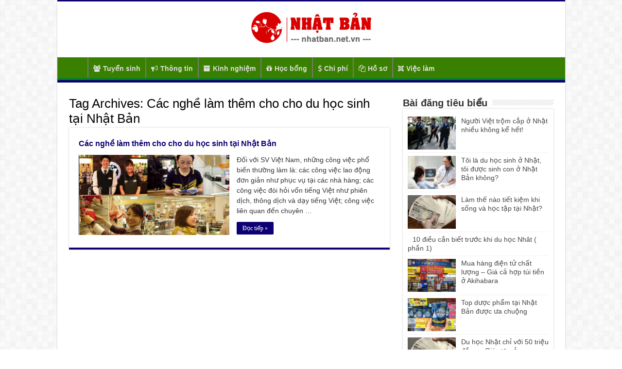

--- FILE ---
content_type: text/html; charset=utf-8
request_url: https://duhoc.nhatban.net.vn/tag/cac-nghe-lam-them-cho-cho-du-hoc-sinh-tai-nhat-ban
body_size: 14768
content:
<!DOCTYPE html>
<html lang="vi" prefix="og: http://ogp.me/ns#" amp="" data-amp-auto-lightbox-disable transformed="self;v=1" i-amphtml-layout="" i-amphtml-no-boilerplate="">
<head><meta charset="UTF-8"><meta name="viewport" content="width=device-width"><link rel="preconnect" href="https://cdn.ampproject.org"><style amp-runtime="" i-amphtml-version="012512221826001">html{overflow-x:hidden!important}html.i-amphtml-fie{height:100%!important;width:100%!important}html:not([amp4ads]),html:not([amp4ads]) body{height:auto!important}html:not([amp4ads]) body{margin:0!important}body{-webkit-text-size-adjust:100%;-moz-text-size-adjust:100%;-ms-text-size-adjust:100%;text-size-adjust:100%}html.i-amphtml-singledoc.i-amphtml-embedded{-ms-touch-action:pan-y pinch-zoom;touch-action:pan-y pinch-zoom}html.i-amphtml-fie>body,html.i-amphtml-singledoc>body{overflow:visible!important}html.i-amphtml-fie:not(.i-amphtml-inabox)>body,html.i-amphtml-singledoc:not(.i-amphtml-inabox)>body{position:relative!important}html.i-amphtml-ios-embed-legacy>body{overflow-x:hidden!important;overflow-y:auto!important;position:absolute!important}html.i-amphtml-ios-embed{overflow-y:auto!important;position:static}#i-amphtml-wrapper{overflow-x:hidden!important;overflow-y:auto!important;position:absolute!important;top:0!important;left:0!important;right:0!important;bottom:0!important;margin:0!important;display:block!important}html.i-amphtml-ios-embed.i-amphtml-ios-overscroll,html.i-amphtml-ios-embed.i-amphtml-ios-overscroll>#i-amphtml-wrapper{-webkit-overflow-scrolling:touch!important}#i-amphtml-wrapper>body{position:relative!important;border-top:1px solid transparent!important}#i-amphtml-wrapper+body{visibility:visible}#i-amphtml-wrapper+body .i-amphtml-lightbox-element,#i-amphtml-wrapper+body[i-amphtml-lightbox]{visibility:hidden}#i-amphtml-wrapper+body[i-amphtml-lightbox] .i-amphtml-lightbox-element{visibility:visible}#i-amphtml-wrapper.i-amphtml-scroll-disabled,.i-amphtml-scroll-disabled{overflow-x:hidden!important;overflow-y:hidden!important}amp-instagram{padding:54px 0px 0px!important;background-color:#fff}amp-iframe iframe{box-sizing:border-box!important}[amp-access][amp-access-hide]{display:none}[subscriptions-dialog],body:not(.i-amphtml-subs-ready) [subscriptions-action],body:not(.i-amphtml-subs-ready) [subscriptions-section]{display:none!important}amp-experiment,amp-live-list>[update]{display:none}amp-list[resizable-children]>.i-amphtml-loading-container.amp-hidden{display:none!important}amp-list [fetch-error],amp-list[load-more] [load-more-button],amp-list[load-more] [load-more-end],amp-list[load-more] [load-more-failed],amp-list[load-more] [load-more-loading]{display:none}amp-list[diffable] div[role=list]{display:block}amp-story-page,amp-story[standalone]{min-height:1px!important;display:block!important;height:100%!important;margin:0!important;padding:0!important;overflow:hidden!important;width:100%!important}amp-story[standalone]{background-color:#000!important;position:relative!important}amp-story-page{background-color:#757575}amp-story .amp-active>div,amp-story .i-amphtml-loader-background{display:none!important}amp-story-page:not(:first-of-type):not([distance]):not([active]){transform:translateY(1000vh)!important}amp-autocomplete{position:relative!important;display:inline-block!important}amp-autocomplete>input,amp-autocomplete>textarea{padding:0.5rem;border:1px solid rgba(0,0,0,.33)}.i-amphtml-autocomplete-results,amp-autocomplete>input,amp-autocomplete>textarea{font-size:1rem;line-height:1.5rem}[amp-fx^=fly-in]{visibility:hidden}amp-script[nodom],amp-script[sandboxed]{position:fixed!important;top:0!important;width:1px!important;height:1px!important;overflow:hidden!important;visibility:hidden}
/*# sourceURL=/css/ampdoc.css*/[hidden]{display:none!important}.i-amphtml-element{display:inline-block}.i-amphtml-blurry-placeholder{transition:opacity 0.3s cubic-bezier(0.0,0.0,0.2,1)!important;pointer-events:none}[layout=nodisplay]:not(.i-amphtml-element){display:none!important}.i-amphtml-layout-fixed,[layout=fixed][width][height]:not(.i-amphtml-layout-fixed){display:inline-block;position:relative}.i-amphtml-layout-responsive,[layout=responsive][width][height]:not(.i-amphtml-layout-responsive),[width][height][heights]:not([layout]):not(.i-amphtml-layout-responsive),[width][height][sizes]:not(img):not([layout]):not(.i-amphtml-layout-responsive){display:block;position:relative}.i-amphtml-layout-intrinsic,[layout=intrinsic][width][height]:not(.i-amphtml-layout-intrinsic){display:inline-block;position:relative;max-width:100%}.i-amphtml-layout-intrinsic .i-amphtml-sizer{max-width:100%}.i-amphtml-intrinsic-sizer{max-width:100%;display:block!important}.i-amphtml-layout-container,.i-amphtml-layout-fixed-height,[layout=container],[layout=fixed-height][height]:not(.i-amphtml-layout-fixed-height){display:block;position:relative}.i-amphtml-layout-fill,.i-amphtml-layout-fill.i-amphtml-notbuilt,[layout=fill]:not(.i-amphtml-layout-fill),body noscript>*{display:block;overflow:hidden!important;position:absolute;top:0;left:0;bottom:0;right:0}body noscript>*{position:absolute!important;width:100%;height:100%;z-index:2}body noscript{display:inline!important}.i-amphtml-layout-flex-item,[layout=flex-item]:not(.i-amphtml-layout-flex-item){display:block;position:relative;-ms-flex:1 1 auto;flex:1 1 auto}.i-amphtml-layout-fluid{position:relative}.i-amphtml-layout-size-defined{overflow:hidden!important}.i-amphtml-layout-awaiting-size{position:absolute!important;top:auto!important;bottom:auto!important}i-amphtml-sizer{display:block!important}@supports (aspect-ratio:1/1){i-amphtml-sizer.i-amphtml-disable-ar{display:none!important}}.i-amphtml-blurry-placeholder,.i-amphtml-fill-content{display:block;height:0;max-height:100%;max-width:100%;min-height:100%;min-width:100%;width:0;margin:auto}.i-amphtml-layout-size-defined .i-amphtml-fill-content{position:absolute;top:0;left:0;bottom:0;right:0}.i-amphtml-replaced-content,.i-amphtml-screen-reader{padding:0!important;border:none!important}.i-amphtml-screen-reader{position:fixed!important;top:0px!important;left:0px!important;width:4px!important;height:4px!important;opacity:0!important;overflow:hidden!important;margin:0!important;display:block!important;visibility:visible!important}.i-amphtml-screen-reader~.i-amphtml-screen-reader{left:8px!important}.i-amphtml-screen-reader~.i-amphtml-screen-reader~.i-amphtml-screen-reader{left:12px!important}.i-amphtml-screen-reader~.i-amphtml-screen-reader~.i-amphtml-screen-reader~.i-amphtml-screen-reader{left:16px!important}.i-amphtml-unresolved{position:relative;overflow:hidden!important}.i-amphtml-select-disabled{-webkit-user-select:none!important;-ms-user-select:none!important;user-select:none!important}.i-amphtml-notbuilt,[layout]:not(.i-amphtml-element),[width][height][heights]:not([layout]):not(.i-amphtml-element),[width][height][sizes]:not(img):not([layout]):not(.i-amphtml-element){position:relative;overflow:hidden!important;color:transparent!important}.i-amphtml-notbuilt:not(.i-amphtml-layout-container)>*,[layout]:not([layout=container]):not(.i-amphtml-element)>*,[width][height][heights]:not([layout]):not(.i-amphtml-element)>*,[width][height][sizes]:not([layout]):not(.i-amphtml-element)>*{display:none}amp-img:not(.i-amphtml-element)[i-amphtml-ssr]>img.i-amphtml-fill-content{display:block}.i-amphtml-notbuilt:not(.i-amphtml-layout-container),[layout]:not([layout=container]):not(.i-amphtml-element),[width][height][heights]:not([layout]):not(.i-amphtml-element),[width][height][sizes]:not(img):not([layout]):not(.i-amphtml-element){color:transparent!important;line-height:0!important}.i-amphtml-ghost{visibility:hidden!important}.i-amphtml-element>[placeholder],[layout]:not(.i-amphtml-element)>[placeholder],[width][height][heights]:not([layout]):not(.i-amphtml-element)>[placeholder],[width][height][sizes]:not([layout]):not(.i-amphtml-element)>[placeholder]{display:block;line-height:normal}.i-amphtml-element>[placeholder].amp-hidden,.i-amphtml-element>[placeholder].hidden{visibility:hidden}.i-amphtml-element:not(.amp-notsupported)>[fallback],.i-amphtml-layout-container>[placeholder].amp-hidden,.i-amphtml-layout-container>[placeholder].hidden{display:none}.i-amphtml-layout-size-defined>[fallback],.i-amphtml-layout-size-defined>[placeholder]{position:absolute!important;top:0!important;left:0!important;right:0!important;bottom:0!important;z-index:1}amp-img[i-amphtml-ssr]:not(.i-amphtml-element)>[placeholder]{z-index:auto}.i-amphtml-notbuilt>[placeholder]{display:block!important}.i-amphtml-hidden-by-media-query{display:none!important}.i-amphtml-element-error{background:red!important;color:#fff!important;position:relative!important}.i-amphtml-element-error:before{content:attr(error-message)}i-amp-scroll-container,i-amphtml-scroll-container{position:absolute;top:0;left:0;right:0;bottom:0;display:block}i-amp-scroll-container.amp-active,i-amphtml-scroll-container.amp-active{overflow:auto;-webkit-overflow-scrolling:touch}.i-amphtml-loading-container{display:block!important;pointer-events:none;z-index:1}.i-amphtml-notbuilt>.i-amphtml-loading-container{display:block!important}.i-amphtml-loading-container.amp-hidden{visibility:hidden}.i-amphtml-element>[overflow]{cursor:pointer;position:relative;z-index:2;visibility:hidden;display:initial;line-height:normal}.i-amphtml-layout-size-defined>[overflow]{position:absolute}.i-amphtml-element>[overflow].amp-visible{visibility:visible}template{display:none!important}.amp-border-box,.amp-border-box *,.amp-border-box :after,.amp-border-box :before{box-sizing:border-box}amp-pixel{display:none!important}amp-analytics,amp-auto-ads,amp-story-auto-ads{position:fixed!important;top:0!important;width:1px!important;height:1px!important;overflow:hidden!important;visibility:hidden}amp-story{visibility:hidden!important}html.i-amphtml-fie>amp-analytics{position:initial!important}[visible-when-invalid]:not(.visible),form [submit-error],form [submit-success],form [submitting]{display:none}amp-accordion{display:block!important}@media (min-width:1px){:where(amp-accordion>section)>:first-child{margin:0;background-color:#efefef;padding-right:20px;border:1px solid #dfdfdf}:where(amp-accordion>section)>:last-child{margin:0}}amp-accordion>section{float:none!important}amp-accordion>section>*{float:none!important;display:block!important;overflow:hidden!important;position:relative!important}amp-accordion,amp-accordion>section{margin:0}amp-accordion:not(.i-amphtml-built)>section>:last-child{display:none!important}amp-accordion:not(.i-amphtml-built)>section[expanded]>:last-child{display:block!important}
/*# sourceURL=/css/ampshared.css*/</style><meta name="robots" content="index, follow, max-image-preview:large, max-snippet:-1, max-video-preview:-1"><meta name="description" content="Thông tin tư vấn, tuyển sinh du học Nhật Bản vừa học vừa làm"><meta property="og:locale" content="vi_VN"><meta property="og:type" content="article"><meta property="og:title" content="Lưu trữ Các nghề làm thêm cho cho du học sinh tại Nhật Bản"><meta property="og:url" content="https://duhoc.nhatban.net.vn/tag/cac-nghe-lam-them-cho-cho-du-hoc-sinh-tai-nhat-ban"><meta property="og:site_name" content="Du học Nhật Bản vừa học vừa làm"><meta property="og:image" content="https://duhocnhatban.edu.vn/wp-content/uploads/japan-logo.png"><meta property="og:image:width" content="520"><meta property="og:image:height" content="520"><meta property="og:image:type" content="image/jpeg"><meta name="twitter:card" content="summary_large_image"><meta name="generator" content="WordPress 6.9"><meta name="generator" content="Site Kit by Google 1.170.0"><meta name="google-site-verification" content="19_wGtXyxaAUGXAgEv9dNz0sndX5SGVPYqe_YJtoMEM"><meta name="msvalidate.01" content="B218349BA0265564F388457D187B0D9C"><meta name="generator" content="AMP Plugin v2.5.5; mode=standard"><meta name="msapplication-TileImage" content="https://duhoc.nhatban.net.vn/wp-content/uploads/cropped-favicon-duhoctructuyen-copy-270x270.png"><link rel="dns-prefetch" href="//www.googletagmanager.com"><link rel="preload" href="https://duhoc.nhatban.net.vn/wp-content/themes/sahifa-577/fonts/BebasNeue/BebasNeue-webfont.eot#iefix" as="font" crossorigin=""><link rel="preload" href="https://duhoc.nhatban.net.vn/wp-content/themes/sahifa-577/fonts/fontawesome/fontawesome-webfont.eot#iefix&amp;v=4.7.0" as="font" crossorigin=""><link rel="preload" href="https://duhoc.nhatban.net.vn/wp-content/themes/sahifa-577/fonts/tiefont/fontello.eot?14434071#iefix" as="font" crossorigin=""><link rel="preload" href="https://duhoc.nhatban.net.vn/wp-content/themes/sahifa-577/fonts/tiefont/fontello.svg" as="font" crossorigin=""><script async="" src="https://cdn.ampproject.org/v0.mjs" type="module" crossorigin="anonymous"></script><script async nomodule src="https://cdn.ampproject.org/v0.js" crossorigin="anonymous"></script><link rel="shortcut icon" href="https://duhoc.nhatban.net.vn/wp-content/uploads/NHATBAN-FAVICON.png" title="Favicon"><link rel="icon" href="https://duhoc.nhatban.net.vn/wp-content/uploads/cropped-favicon-duhoctructuyen-copy-32x32.png" sizes="32x32"><link rel="icon" href="https://duhoc.nhatban.net.vn/wp-content/uploads/cropped-favicon-duhoctructuyen-copy-192x192.png" sizes="192x192"><style amp-custom="">amp-img:is([sizes=auto i],[sizes^="auto," i]){contain-intrinsic-size:3000px 1500px}amp-img.amp-wp-enforced-sizes{object-fit:contain}amp-img img,amp-img noscript{image-rendering:inherit;object-fit:inherit;object-position:inherit}:where(.wp-block-button__link){border-radius:9999px;box-shadow:none;padding:calc(.667em + 2px) calc(1.333em + 2px);text-decoration:none}:root :where(.wp-block-button .wp-block-button__link.is-style-outline),:root :where(.wp-block-button.is-style-outline>.wp-block-button__link){border:2px solid;padding:.667em 1.333em}:root :where(.wp-block-button .wp-block-button__link.is-style-outline:not(.has-text-color)),:root :where(.wp-block-button.is-style-outline>.wp-block-button__link:not(.has-text-color)){color:currentColor}:root :where(.wp-block-button .wp-block-button__link.is-style-outline:not(.has-background)),:root :where(.wp-block-button.is-style-outline>.wp-block-button__link:not(.has-background)){background-color:initial;background-image:none}:where(.wp-block-columns){margin-bottom:1.75em}:where(.wp-block-columns.has-background){padding:1.25em 2.375em}:where(.wp-block-post-comments input[type=submit]){border:none}:where(.wp-block-cover-image:not(.has-text-color)),:where(.wp-block-cover:not(.has-text-color)){color:#fff}:where(.wp-block-cover-image.is-light:not(.has-text-color)),:where(.wp-block-cover.is-light:not(.has-text-color)){color:#000}:root :where(.wp-block-cover h1:not(.has-text-color)),:root :where(.wp-block-cover h2:not(.has-text-color)),:root :where(.wp-block-cover h3:not(.has-text-color)),:root :where(.wp-block-cover h4:not(.has-text-color)),:root :where(.wp-block-cover h5:not(.has-text-color)),:root :where(.wp-block-cover h6:not(.has-text-color)),:root :where(.wp-block-cover p:not(.has-text-color)){color:inherit}:where(.wp-block-file){margin-bottom:1.5em}:where(.wp-block-file__button){border-radius:2em;display:inline-block;padding:.5em 1em}:where(.wp-block-file__button):where(a):active,:where(.wp-block-file__button):where(a):focus,:where(.wp-block-file__button):where(a):hover,:where(.wp-block-file__button):where(a):visited{box-shadow:none;color:#fff;opacity:.85;text-decoration:none}:where(.wp-block-form-input__input){font-size:1em;margin-bottom:.5em;padding:0 .5em}:where(.wp-block-form-input__input)[type=date],:where(.wp-block-form-input__input)[type=datetime-local],:where(.wp-block-form-input__input)[type=datetime],:where(.wp-block-form-input__input)[type=email],:where(.wp-block-form-input__input)[type=month],:where(.wp-block-form-input__input)[type=number],:where(.wp-block-form-input__input)[type=password],:where(.wp-block-form-input__input)[type=search],:where(.wp-block-form-input__input)[type=tel],:where(.wp-block-form-input__input)[type=text],:where(.wp-block-form-input__input)[type=time],:where(.wp-block-form-input__input)[type=url],:where(.wp-block-form-input__input)[type=week]{border-style:solid;border-width:1px;line-height:2;min-height:2em}:where(.wp-block-group.wp-block-group-is-layout-constrained){position:relative}@keyframes show-content-image{0%{visibility:hidden}99%{visibility:hidden}to{visibility:visible}}@keyframes turn-on-visibility{0%{opacity:0}to{opacity:1}}@keyframes turn-off-visibility{0%{opacity:1;visibility:visible}99%{opacity:0;visibility:visible}to{opacity:0;visibility:hidden}}@keyframes lightbox-zoom-in{0%{transform:translate(calc(( -100vw + var(--wp--lightbox-scrollbar-width) ) / 2 + var(--wp--lightbox-initial-left-position)),calc(-50vh + var(--wp--lightbox-initial-top-position))) scale(var(--wp--lightbox-scale))}to{transform:translate(-50%,-50%) scale(1)}}@keyframes lightbox-zoom-out{0%{transform:translate(-50%,-50%) scale(1);visibility:visible}99%{visibility:visible}to{transform:translate(calc(( -100vw + var(--wp--lightbox-scrollbar-width) ) / 2 + var(--wp--lightbox-initial-left-position)),calc(-50vh + var(--wp--lightbox-initial-top-position))) scale(var(--wp--lightbox-scale));visibility:hidden}}:where(.wp-block-latest-comments:not([data-amp-original-style*=line-height] .wp-block-latest-comments__comment)){line-height:1.1}:where(.wp-block-latest-comments:not([data-amp-original-style*=line-height] .wp-block-latest-comments__comment-excerpt p)){line-height:1.8}:root :where(.wp-block-latest-posts.is-grid){padding:0}:root :where(.wp-block-latest-posts.wp-block-latest-posts__list){padding-left:0}ul{box-sizing:border-box}:root :where(.wp-block-list.has-background){padding:1.25em 2.375em}:where(.wp-block-navigation.has-background .wp-block-navigation-item a:not(.wp-element-button)),:where(.wp-block-navigation.has-background .wp-block-navigation-submenu a:not(.wp-element-button)){padding:.5em 1em}:where(.wp-block-navigation .wp-block-navigation__submenu-container .wp-block-navigation-item a:not(.wp-element-button)),:where(.wp-block-navigation .wp-block-navigation__submenu-container .wp-block-navigation-submenu a:not(.wp-element-button)),:where(.wp-block-navigation .wp-block-navigation__submenu-container .wp-block-navigation-submenu button.wp-block-navigation-item__content),:where(.wp-block-navigation .wp-block-navigation__submenu-container .wp-block-pages-list__item button.wp-block-navigation-item__content){padding:.5em 1em}@keyframes overlay-menu__fade-in-animation{0%{opacity:0;transform:translateY(.5em)}to{opacity:1;transform:translateY(0)}}:root :where(p.has-background){padding:1.25em 2.375em}:where(p.has-text-color:not(.has-link-color)) a{color:inherit}:where(.wp-block-post-comments-form input:not([type=submit])),:where(.wp-block-post-comments-form textarea){border:1px solid #949494;font-family:inherit;font-size:1em}:where(.wp-block-post-comments-form input:where(:not([type=submit]):not([type=checkbox]))),:where(.wp-block-post-comments-form textarea){padding:calc(.667em + 2px)}:where(.wp-block-post-excerpt){box-sizing:border-box;margin-bottom:var(--wp--style--block-gap);margin-top:var(--wp--style--block-gap)}:where(.wp-block-preformatted.has-background){padding:1.25em 2.375em}:where(.wp-block-search__button){border:1px solid #ccc;padding:6px 10px}:where(.wp-block-search__input){appearance:none;border:1px solid #949494;flex-grow:1;font-family:inherit;font-size:inherit;font-style:inherit;font-weight:inherit;letter-spacing:inherit;line-height:inherit;margin-left:0;margin-right:0;min-width:3rem;padding:8px;text-transform:inherit}:where(.wp-block-search__input):not(#_#_#_#_#_#_#_){text-decoration:unset}:where(.wp-block-search__button-inside .wp-block-search__inside-wrapper){background-color:#fff;border:1px solid #949494;box-sizing:border-box;padding:4px}:where(.wp-block-search__button-inside .wp-block-search__inside-wrapper) :where(.wp-block-search__button){padding:4px 8px}:root :where(.wp-block-separator.is-style-dots){height:auto;line-height:1;text-align:center}:root :where(.wp-block-separator.is-style-dots):before{color:currentColor;content:"···";font-family:serif;font-size:1.5em;letter-spacing:2em;padding-left:2em}:root :where(.wp-block-site-logo.is-style-rounded){border-radius:9999px}:root :where(.wp-block-social-links .wp-social-link a){padding:.25em}:root :where(.wp-block-social-links.is-style-logos-only .wp-social-link a){padding:0}:root :where(.wp-block-social-links.is-style-pill-shape .wp-social-link a){padding-left:.6666666667em;padding-right:.6666666667em}:root :where(.wp-block-tag-cloud.is-style-outline){display:flex;flex-wrap:wrap;gap:1ch}:root :where(.wp-block-tag-cloud.is-style-outline a){border:1px solid;margin-right:0;padding:1ch 2ch}:root :where(.wp-block-tag-cloud.is-style-outline a):not(#_#_#_#_#_#_#_#_){font-size:unset;text-decoration:none}:root :where(.wp-block-table-of-contents){box-sizing:border-box}:where(.wp-block-term-description){box-sizing:border-box;margin-bottom:var(--wp--style--block-gap);margin-top:var(--wp--style--block-gap)}:where(pre.wp-block-verse){font-family:inherit}:root{--wp-block-synced-color:#7a00df;--wp-block-synced-color--rgb:122,0,223;--wp-bound-block-color:var(--wp-block-synced-color);--wp-editor-canvas-background:#ddd;--wp-admin-theme-color:#007cba;--wp-admin-theme-color--rgb:0,124,186;--wp-admin-theme-color-darker-10:#006ba1;--wp-admin-theme-color-darker-10--rgb:0,107,160.5;--wp-admin-theme-color-darker-20:#005a87;--wp-admin-theme-color-darker-20--rgb:0,90,135;--wp-admin-border-width-focus:2px}@media (min-resolution:192dpi){:root{--wp-admin-border-width-focus:1.5px}}:root{--wp--preset--font-size--normal:16px;--wp--preset--font-size--huge:42px}html :where(.has-border-color){border-style:solid}html :where([data-amp-original-style*=border-top-color]){border-top-style:solid}html :where([data-amp-original-style*=border-right-color]){border-right-style:solid}html :where([data-amp-original-style*=border-bottom-color]){border-bottom-style:solid}html :where([data-amp-original-style*=border-left-color]){border-left-style:solid}html :where([data-amp-original-style*=border-width]){border-style:solid}html :where([data-amp-original-style*=border-top-width]){border-top-style:solid}html :where([data-amp-original-style*=border-right-width]){border-right-style:solid}html :where([data-amp-original-style*=border-bottom-width]){border-bottom-style:solid}html :where([data-amp-original-style*=border-left-width]){border-left-style:solid}html :where(amp-img[class*=wp-image-]),html :where(amp-anim[class*=wp-image-]){height:auto;max-width:100%}:where(figure){margin:0 0 1em}html :where(.is-position-sticky){--wp-admin--admin-bar--position-offset:var(--wp-admin--admin-bar--height,0px)}@media screen and (max-width:600px){html :where(.is-position-sticky){--wp-admin--admin-bar--position-offset:0px}}:root{--wp--preset--aspect-ratio--square:1;--wp--preset--aspect-ratio--4-3:4/3;--wp--preset--aspect-ratio--3-4:3/4;--wp--preset--aspect-ratio--3-2:3/2;--wp--preset--aspect-ratio--2-3:2/3;--wp--preset--aspect-ratio--16-9:16/9;--wp--preset--aspect-ratio--9-16:9/16;--wp--preset--color--black:#000;--wp--preset--color--cyan-bluish-gray:#abb8c3;--wp--preset--color--white:#fff;--wp--preset--color--pale-pink:#f78da7;--wp--preset--color--vivid-red:#cf2e2e;--wp--preset--color--luminous-vivid-orange:#ff6900;--wp--preset--color--luminous-vivid-amber:#fcb900;--wp--preset--color--light-green-cyan:#7bdcb5;--wp--preset--color--vivid-green-cyan:#00d084;--wp--preset--color--pale-cyan-blue:#8ed1fc;--wp--preset--color--vivid-cyan-blue:#0693e3;--wp--preset--color--vivid-purple:#9b51e0;--wp--preset--gradient--vivid-cyan-blue-to-vivid-purple:linear-gradient(135deg,#0693e3 0%,#9b51e0 100%);--wp--preset--gradient--light-green-cyan-to-vivid-green-cyan:linear-gradient(135deg,#7adcb4 0%,#00d082 100%);--wp--preset--gradient--luminous-vivid-amber-to-luminous-vivid-orange:linear-gradient(135deg,#fcb900 0%,#ff6900 100%);--wp--preset--gradient--luminous-vivid-orange-to-vivid-red:linear-gradient(135deg,#ff6900 0%,#cf2e2e 100%);--wp--preset--gradient--very-light-gray-to-cyan-bluish-gray:linear-gradient(135deg,#eee 0%,#a9b8c3 100%);--wp--preset--gradient--cool-to-warm-spectrum:linear-gradient(135deg,#4aeadc 0%,#9778d1 20%,#cf2aba 40%,#ee2c82 60%,#fb6962 80%,#fef84c 100%);--wp--preset--gradient--blush-light-purple:linear-gradient(135deg,#ffceec 0%,#9896f0 100%);--wp--preset--gradient--blush-bordeaux:linear-gradient(135deg,#fecda5 0%,#fe2d2d 50%,#6b003e 100%);--wp--preset--gradient--luminous-dusk:linear-gradient(135deg,#ffcb70 0%,#c751c0 50%,#4158d0 100%);--wp--preset--gradient--pale-ocean:linear-gradient(135deg,#fff5cb 0%,#b6e3d4 50%,#33a7b5 100%);--wp--preset--gradient--electric-grass:linear-gradient(135deg,#caf880 0%,#71ce7e 100%);--wp--preset--gradient--midnight:linear-gradient(135deg,#020381 0%,#2874fc 100%);--wp--preset--font-size--small:13px;--wp--preset--font-size--medium:20px;--wp--preset--font-size--large:36px;--wp--preset--font-size--x-large:42px;--wp--preset--spacing--20:.44rem;--wp--preset--spacing--30:.67rem;--wp--preset--spacing--40:1rem;--wp--preset--spacing--50:1.5rem;--wp--preset--spacing--60:2.25rem;--wp--preset--spacing--70:3.38rem;--wp--preset--spacing--80:5.06rem;--wp--preset--shadow--natural:6px 6px 9px rgba(0,0,0,.2);--wp--preset--shadow--deep:12px 12px 50px rgba(0,0,0,.4);--wp--preset--shadow--sharp:6px 6px 0px rgba(0,0,0,.2);--wp--preset--shadow--outlined:6px 6px 0px -3px #fff,6px 6px #000;--wp--preset--shadow--crisp:6px 6px 0px #000}:where(.is-layout-flex){gap:.5em}:where(.is-layout-grid){gap:.5em}:where(.wp-block-columns.is-layout-flex){gap:2em}:where(.wp-block-columns.is-layout-grid){gap:2em}:where(.wp-block-post-template.is-layout-flex){gap:1.25em}:where(.wp-block-post-template.is-layout-grid){gap:1.25em}*{padding:0;margin:0;outline:none;list-style:none;border:0 none}*,*:before,*:after{-webkit-box-sizing:border-box;-moz-box-sizing:border-box;-ms-box-sizing:border-box;box-sizing:border-box}html{-ms-touch-action:manipulation;touch-action:manipulation}body{background:#fff url("https://duhoc.nhatban.net.vn/wp-content/themes/sahifa-577/images/patterns/body-bg7.png");color:#333;font-family:"Droid Sans",Arial,Verdana,sans-serif;font-size:13px}h1,h2,h3,h4{font-weight:normal}.alignright{float:right}.alignleft{float:left}a{color:#444;text-decoration:none}a:hover{color:#000}.clear{clear:both}#theme-header:after,#main-nav:after{display:block;visibility:hidden;clear:both;height:0;content:" "}a,a.more-link,.main-menu li a{-webkit-transition:all .2s ease-in-out;-moz-transition:all .2s ease-in-out;-ms-transition:all .2s ease-in-out;-o-transition:all .2s ease-in-out;transition:all .2s ease-in-out}a.more-link{width:auto;position:relative;background-color:#f88c00;color:#fff;padding:5px 12px;font:12px Tahoma;display:inline-block;line-height:22px;border:0 none;cursor:pointer;text-decoration:none;webkit-transition:all .3s ease-in-out;-moz-transition:all .3s ease-in-out;-o-transition:all .3s ease-in-out;-ms-transition:all .3s ease-in-out;transition:all .3s ease-in-out;-webkit-border-radius:2px;-moz-border-radius:2px;border-radius:2px}a.more-link:not(#_#_#_#_#_#_#_#_){-webkit-appearance:none;-moz-appearance:none;appearance:none}a.more-link:hover{text-decoration:none}a.more-link:hover:not(#_#_#_#_#_#_#_#_){background-color:#777}::-moz-selection{background:#f9a386;color:#fff;text-shadow:none}::selection{background:#f9a386;color:#fff;text-shadow:none}::-webkit-scrollbar-track{background:#fff;-webkit-box-shadow:inset 1px 1px 2px #e0e0e0;border:1px solid #d8d8d8}::-webkit-scrollbar-thumb{background:#f88c00;-webkit-box-shadow:inset 1px 1px 2px rgba(155,155,155,.4)}::-webkit-scrollbar-thumb:hover{-webkit-box-shadow:inset 1px 1px 10px rgba(0,0,0,.3)}::-webkit-scrollbar-thumb:active{background:#888;-webkit-box-shadow:inset 1px 1px 2px rgba(0,0,0,.3)}@font-face{font-family:"BebasNeueRegular";src:url("https://duhoc.nhatban.net.vn/wp-content/themes/sahifa-577/fonts/BebasNeue/BebasNeue-webfont.eot");src:url("https://duhoc.nhatban.net.vn/wp-content/themes/sahifa-577/fonts/BebasNeue/BebasNeue-webfont.eot#iefix") format("embedded-opentype"),url("https://duhoc.nhatban.net.vn/wp-content/themes/sahifa-577/fonts/BebasNeue/BebasNeue-webfont.woff") format("woff"),url("https://duhoc.nhatban.net.vn/wp-content/themes/sahifa-577/fonts/BebasNeue/BebasNeue-webfont.ttf") format("truetype"),url("https://duhoc.nhatban.net.vn/wp-content/themes/sahifa-577/fonts/BebasNeue/BebasNeue-webfont.svg#BebasNeueRegular") format("svg");font-weight:normal;font-style:normal}@font-face{font-family:"FontAwesome";src:url("https://duhoc.nhatban.net.vn/wp-content/themes/sahifa-577/fonts/fontawesome/fontawesome-webfont.eot?v=4.7.0");src:url("https://duhoc.nhatban.net.vn/wp-content/themes/sahifa-577/fonts/fontawesome/fontawesome-webfont.eot#iefix&v=4.7.0") format("embedded-opentype"),url("https://duhoc.nhatban.net.vn/wp-content/themes/sahifa-577/fonts/fontawesome/fontawesome-webfont.woff2?v=4.7.0") format("woff2"),url("https://duhoc.nhatban.net.vn/wp-content/themes/sahifa-577/fonts/fontawesome/fontawesome-webfont.woff?v=4.7.0") format("woff"),url("https://duhoc.nhatban.net.vn/wp-content/themes/sahifa-577/fonts/fontawesome/fontawesome-webfont.ttf?v=4.7.0") format("truetype"),url("https://duhoc.nhatban.net.vn/wp-content/themes/sahifa-577/fonts/fontawesome/fontawesome-webfont.svg?v=4.7.0#fontawesomeregular") format("svg");font-weight:normal;font-style:normal}@-webkit-keyframes fa-spin{0%{-webkit-transform:rotate(0deg);transform:rotate(0deg)}100%{-webkit-transform:rotate(359deg);transform:rotate(359deg)}}@keyframes fa-spin{0%{-webkit-transform:rotate(0deg);transform:rotate(0deg)}100%{-webkit-transform:rotate(359deg);transform:rotate(359deg)}}.fa-gift:before{content:""}.fa-bullhorn:before{content:""}.fa-users:before{content:""}.fa-files-o:before{content:""}.fa-angle-up:before{content:""}.fa-usd:before{content:""}.fa-archive:before{content:""}.fa-joomla:before{content:""}.fa,#mobile-menu li.menu-item-home a:before{display:inline-block;font:normal normal normal 14px/1 FontAwesome;font-size:inherit;text-rendering:auto;-webkit-font-smoothing:antialiased;-moz-osx-font-smoothing:grayscale;transform:none}@font-face{font-family:"tiefontello";src:url("https://duhoc.nhatban.net.vn/wp-content/themes/sahifa-577/fonts/tiefont/fontello.eot");src:url("https://duhoc.nhatban.net.vn/wp-content/themes/sahifa-577/fonts/tiefont/fontello.eot?14434071#iefix") format("embedded-opentype"),url("https://duhoc.nhatban.net.vn/wp-content/themes/sahifa-577/fonts/tiefont/fontello.woff") format("woff"),url("https://duhoc.nhatban.net.vn/wp-content/themes/sahifa-577/fonts/tiefont/fontello.ttf") format("truetype"),url("https://duhoc.nhatban.net.vn/wp-content/themes/sahifa-577/fonts/tiefont/fontello.svg") format("svg");font-weight:normal;font-style:normal}@media screen and (-webkit-min-device-pixel-ratio:0){@font-face{font-family:"tiefontello";src:url("https://duhoc.nhatban.net.vn/wp-content/themes/sahifa-577/fonts/tiefont/fontello.svg") format("svg")}}[class^="tieicon-"]:before,[class*=" tieicon-"]:before{font-family:"tiefontello";font-style:normal;font-weight:normal;speak:none;display:inline-block;text-decoration:inherit;min-width:1em;text-align:center;font-variant:normal;text-transform:none;line-height:1em}@media only screen and (-webkit-min-device-pixel-ratio: 2), only screen and (min-device-pixel-ratio: 2){#main-nav  ul li.menu-item-home a{background-size:30px 78px}#main-nav  ul li.menu-item-home a:not(#_#_#_#_#_#_#_#_#_){background-image:url("https://duhoc.nhatban.net.vn/wp-content/themes/sahifa-577/images/home@2x.png")}}.wrapper-outer{position:relative}.background-cover{position:fixed;background-repeat:no-repeat;top:0;left:0;z-index:0;overflow:hidden;width:100%;height:100%;-webkit-background-size:cover;-moz-background-size:cover;-o-background-size:cover;background-size:cover}.container{width:1045px;margin:0 auto}#wrapper.boxed-all{position:relative;background:#fff;width:1045px;margin:0 auto;-webkit-box-shadow:0 0 3px #cacaca;-moz-box-shadow:0 0 3px #cacaca;box-shadow:0 0 3px #cacaca}#wrapper.boxed-all #theme-header{margin-top:0}#wrapper.boxed-all #main-content{width:997px;margin-top:0;padding:0;background:transparent}#wrapper.boxed-all #footer-widget-area,#wrapper.boxed-all .footer-bottom .container{width:997px}#theme-header{background:#fff;margin:20px auto 25px;border-top:3px solid #f88c00;position:relative}.header-content{padding:20px 15px;margin:0 auto}.logo{float:left}.logo amp-img{max-width:100%}.logo h1,.logo h2{font:bold 32pt arial}.logo strong{display:none}.logo span{font-weight:normal;font-size:14px;display:block;clear:both}#theme-header.center-logo .logo{float:none;text-align:center}#main-nav{margin:0 auto;background:#2d2d2d;box-shadow:inset -1px -5px 0px -1px #393939;min-height:52px;border-bottom:5px solid #f88c00}#main-nav .container{position:relative}#main-nav .main-menu{margin-left:10px}#main-nav ul li{font-size:13px;position:relative;display:inline-block;float:left;border:1px solid #222;border-width:0 0 0 1px;height:42px}#main-nav ul li:first-child,#main-nav ul li:first-child a{border:0 none}#main-nav ul li:last-child a{border-right-width:0}#main-nav ul li a{display:block;height:42px;position:relative;line-height:47px;color:#ddd;padding:0 10px;border:1px solid #383838;border-width:0 0 0 1px}#main-nav ul li i.fa,#slide-out ul li i.fa,#mobile-menu li.menu-item-home a:before{margin-right:5px}#main-nav ul ul li,#main-nav ul ul li:first-child{width:100%;border:0 none;border-bottom:1px solid #333;font-size:12px}#main-nav ul ul li:not(#_#_#_#_#_#_#_#_#_),#main-nav ul ul li:first-child:not(#_#_#_#_#_#_#_#_#_){background:none;height:auto;margin:0}#main-nav ul ul ul{border-top:0 none}#main-nav ul ul li:first-child:not(#_#_#_#_#_#_#_#_#_){border-top:0 none}#main-nav ul ul ul{right:auto;left:100%;top:0;z-index:210}#main-nav ul ul a{border:0 none;padding:7px;display:block;margin-right:0;z-index:210;color:#ccc}#main-nav ul ul a:not(#_#_#_#_#_#_#_#_#_){background:none;height:auto;line-height:1.5em}#main-nav ul li:hover > a,#main-nav ul:hover > a{color:#fff}#main-nav ul ul li:hover > a,#main-nav ul ul:hover > a{color:#fff;padding-left:15px;padding-right:5px}#main-nav ul li:hover > ul{display:block;-webkit-animation:tieFadeInDown .2s ease-in;-moz-animation:tieFadeInDown .2s ease-in;animation:tieFadeInDown .2s ease-in}#main-nav ul li.menu-item-home a{background-position:center -44px;text-indent:-9999px;width:52px}#main-nav ul li.menu-item-home a:not(#_#_#_#_#_#_#_#_#_){background-image:url("https://duhoc.nhatban.net.vn/wp-content/themes/sahifa-577/images/home.png");background-repeat:no-repeat}#main-nav ul li.menu-item-home:after{display:none}#main-nav ul li.menu-item-home ul li a,#main-nav ul ul li.menu-item-home a,#main-nav ul li.menu-item-home ul li a:hover{text-indent:0;width:auto}#main-nav ul li.menu-item-home ul li a:not(#_#_#_#_#_#_#_#_#_),#main-nav ul ul li.menu-item-home a:not(#_#_#_#_#_#_#_#_#_),#main-nav ul li.menu-item-home ul li a:hover:not(#_#_#_#_#_#_#_#_#_){background-color:transparent;background-image:none;height:auto}#main-content{background:#fff;margin:20px auto 25px;position:relative;padding:24px 0;-webkit-transform:none}#main-content:after{display:block;visibility:hidden;clear:both;height:0;content:"."}.content{float:left;width:660px}h2.post-box-title{font-size:20px;line-height:26px}h3.post-box-title{font-size:14px;line-height:20px}.stripe-line{background:url("https://duhoc.nhatban.net.vn/wp-content/themes/sahifa-577/images/stripe.png");height:12px;overflow:hidden;margin-top:5px}.archive-box .entry p{line-height:21px;margin-bottom:12px}.archive-box .entry a.more-link{margin-top:0}#sidebar .widget-container,.post-listing{background:#fff;border-bottom:4px solid #f88c00;-webkit-box-shadow:0 0 3px #cacaca;-moz-box-shadow:0 0 3px #cacaca;box-shadow:0 0 3px #cacaca}p.post-meta{color:#888;margin:7px 0;font-size:85%}p.post-meta a{color:#888}p.post-meta a:hover{border-bottom:1px #000 dotted;color:#000;text-decoration:none}.post-meta i:before{margin-right:3px}a.more-link{float:left;margin-top:4px;padding-top:2px;padding-bottom:2px}a.more-link:not(#_#_#_#_#_#_#_#_){color:#fff}.page-head{padding:3px 0;overflow:hidden}.page-head .stripe-line{margin-top:7px}.page-title{float:left;margin-right:10px;font-size:26px;font-family:BebasNeueRegular,arial,Georgia,serif;color:#000}p.post-meta span{display:inline-block;margin-right:10px}.item-list{border-bottom:1px solid #f2f2f2;padding:20px 20px 25px;clear:both}.item-list p.post-meta{margin:10px 0}.post-thumbnail{margin-right:15px;position:relative;line-height:0}.post-thumbnail a{background:#000;font-size:0}.post-thumbnail a:not(#_#_#_#_#_#_#_#_){display:block}.post-thumbnail amp-img{height:auto;max-width:100%;width:100%;-webkit-transition:all .4s;-moz-transition:all .4s;-o-transition:all .4s;transition:all .4s}.post-thumbnail amp-img.attachment-tie-small{max-width:100px}.post-thumbnail a:hover amp-img:not(#_#_#_#_#_#_#_#_){opacity:.3}.post-thumbnail a:hover .overlay-icon:before{opacity:1;-webkit-transform:scale(1);-moz-transform:scale(1);-ms-transform:scale(1);-o-transform:scale(1);transform:scale(1)}.overlay-icon:before{content:"";color:#fff;display:block;position:absolute;top:50%;left:50%;border:3px solid #fff;border-radius:100%;width:40px;height:40px;text-align:center;font-size:18px;line-height:35px;margin:-20px 0 0 -20px;opacity:0;-webkit-backface-visibility:hidden;-webkit-transform:scale(0);-moz-transform:scale(0);-ms-transform:scale(0);-o-transform:scale(0);transform:scale(0);-webkit-transition:all .3s ease-in-out;-moz-transition:all .3s ease-in-out;-ms-transition:all .3s ease-in-out;-o-transition:all .3s ease-in-out;transition:all .3s ease-in-out}.item-list .post-thumbnail{float:left;margin-bottom:0}.entry{word-wrap:break-word;line-height:22px}.entry p{margin-bottom:20px}.entry amp-img{max-width:100%;height:auto}.entry h1,.entry h2,.entry h3,.entry h4{margin-top:25px;margin-bottom:10px;line-height:1em;font-family:Helvetica;font-weight:normal}.entry h1{font-size:36px}.entry h2{font-size:30px}.entry h3{font-size:24px}.entry h4{font-size:18px}.entry ul{margin:0 0 20px 15px}.entry ul li{list-style:outside disc;list-style-image:none}.entry li{margin:0 0 5px 0}.entry li ul{margin:5px 0 0 15px}#sidebar{float:right;width:310px}.theiaStickySidebar:after{content:"";display:table;clear:both}.widget{clear:both;margin-bottom:25px}.widget-top{padding:5px 0}.widget-top h4{float:left;margin-right:10px;font-size:20px;font-family:BebasNeueRegular,arial,Georgia,serif}.widget-top h4 a{color:#333}.widget-top h4 a:hover{color:#000}.widget-container{padding:10px;clear:both}.widget-container h3{font-size:inherit}.widget-container li{padding:0 0 5px 0;line-height:18px;overflow:hidden}.widget-container p:not(:last-child){padding-bottom:1em}.widget-container a:hover{text-decoration:underline}.widget-container .post-thumbnail,.footer-widget-container .post-thumbnail{float:left;margin-right:10px}.posts-list .widget-container li:last-child{border-bottom:0 none}.posts-list .widget-container li{padding:6px 0;border-bottom:1px solid #f2f2f2}amp-img{max-width:100%;height:auto;vertical-align:middle}amp-img.alignright{margin:5px 0 5px 25px;display:inline}amp-img.alignleft{margin:5px 25px 5px 0;display:inline}#theme-footer{position:relative;color:#ddd;background:#333;padding:20px 0;border-top:8px solid #ff8500;margin-top:20px;-webkit-box-shadow:0 -5px 0 rgba(0,0,0,.1);-moz-box-shadow:0 -8px 0 rgba(0,0,0,.1);box-shadow:0 -8px 0 rgba(0,0,0,.1)}#theme-footer a{color:#ccc}#theme-footer a:hover{color:#fff}#footer-widget-area{width:1045px;margin:0 auto}.footer-widgets-box{float:left;margin-right:4%}.footer-2c .footer-widgets-box{width:48%}.footer-2c #footer-second{margin-right:0}.footer-widget-top{border-bottom:1px solid #222;padding:10px 0}.footer-widget-top h4{font-size:22px;font-family:BebasNeueRegular,arial,Georgia,serif}.footer-widget-container{padding:5px 0;border-top:1px solid #444}.footer-widget-container p{padding-bottom:1em}.footer-widget-container li{padding:6px 12px 6px 0;line-height:18px;overflow:hidden;border-bottom:1px solid #3c3c3c}.footer-bottom{position:relative;background:#2e2e2e;line-height:35px;border-top:1px solid #444;color:#ccc;padding:15px 0}.footer-bottom a{color:#ccc}.footer-bottom a:hover{color:#fff}#topcontrol{z-index:999;background:#ff8500;width:40px;height:40px;text-align:center;font-size:24px;position:fixed;bottom:-100px;right:10px;cursor:pointer;overflow:auto;opacity:.7;-webkit-transition:all .3s ease-in-out;-moz-transition:all .3s ease-in-out;-ms-transition:all .3s ease-in-out;-o-transition:all .3s ease-in-out;transition:all .3s ease-in-out;-webkit-border-radius:5px;-moz-border-radius:5px;border-radius:5px}#topcontrol:before{width:40px;height:40px;line-height:40px;color:#fff}#topcontrol:hover{opacity:1}#slide-out{background:#222;position:absolute;display:block;left:0;top:0;z-index:1;height:100%;width:80%;color:#ddd;-webkit-transform:translate3d(-101%,0,0);-moz-transform:translate3d(-100%,0,0);-ms-transform:translate3d(-100%,0,0);-o-transform:translate3d(-100%,0,0);transform:translate3d(-100%,0,0);-webkit-backface-visibility:hidden;-moz-backface-visibility:hidden;-ms-backface-visibility:hidden;-o-backface-visibility:hidden;backface-visibility:hidden}#mobile-menu{border-top:1px solid #2d2d2d;display:none}#mobile-menu.mobile-hide-icons i.fa{display:none}#slide-out #mobile-menu ul ul{display:none;background:#333}#slide-out #mobile-menu li{list-style:none;position:relative}#slide-out #mobile-menu a{color:#ccc;display:block;font-size:16px;padding:10px;padding-right:0;border-bottom:1px solid #2d2d2d}#slide-out #mobile-menu a:hover{background:#111;color:#fff}#slide-out #mobile-menu ul ul a{font-size:14px;padding-left:30px}#slide-out #mobile-menu ul ul ul a{font-size:12px;padding-left:40px}#slide-out #mobile-menu ul ul ul a{padding-left:50px}#slide-out #mobile-menu ul ul ul ul a{padding-left:60px}#mobile-menu li.menu-item-home a:before{content:""}#slide-out-open{display:none;margin:0;position:absolute;top:33px;left:5px;opacity:1;height:33px;width:40px;z-index:505}#slide-out-open span{left:6px}#slide-out-open span,#slide-out-open span:after,#slide-out-open span:before{top:5px;position:absolute;content:" ";display:block;height:3px;width:28px;background:#333;-webkit-border-radius:10px;-moz-border-radius:10px;border-radius:10px}#slide-out-open span:before{top:8px}#slide-out-open span:after{top:16px}.inner-wrapper,#slide-out{-webkit-transition:-webkit-transform 500ms ease,opacity 500ms ease;-moz-transition:-moz-transform 500ms ease,opacity 500ms ease;-o-transition:-o-transform 500ms ease,opacity 500ms ease;transition:transform 500ms ease,opacity 500ms ease}@-webkit-keyframes tieFadeInDown{0%{opacity:0;-webkit-transform:translateY(-20px);transform:translateY(-20px)}100%{opacity:1;-webkit-transform:translateY(0);transform:translateY(0)}}@keyframes tieFadeInDown{0%{opacity:0;-webkit-transform:translateY(-20px);-ms-transform:translateY(-20px);transform:translateY(-20px)}100%{opacity:1;-webkit-transform:translateY(0);-ms-transform:translateY(0);transform:translateY(0)}}@media only screen and ( max-width: 1045px ){#wrapper.boxed-all,#wrapper.boxed-all #main-content{width:99%}#wrapper.boxed-all .container{width:100%}.footer-bottom .container:not(#_#_#_#_#_#_#_),#footer-widget-area:not(#_#_#_#_#_#_#_){width:98%}.content{width:66.5%}#sidebar{width:32%}}@media only screen and (max-width: 990px){.logo{text-align:center;clear:both}.logo:not(#_#_#_#_#_#_#_){float:none;margin:0}.content,#sidebar{width:100%;float:none}.footer-widgets-box:not(#_#_#_#_#_#_#_){float:none;width:100%;margin:0}}@media only screen and (max-width: 900px){#main-nav{display:none}#slide-out-open{display:block}#wrapper{background-color:#fff}#wrapper:not(#_#_#_#_#_#_#_){width:100%}#wrapper #theme-header{margin-top:0}#wrapper #theme-header:not(#_#_#_#_#_#_#_#_){width:100%;-webkit-box-shadow:0 0 3px #cacaca;-moz-box-shadow:0 0 3px #cacaca;box-shadow:0 0 3px #cacaca}#wrapper #main-content:not(#_#_#_#_#_#_#_#_){width:99%;padding:0;-webkit-box-shadow:none;-moz-box-shadow:none;box-shadow:none}#wrapper #main-content{margin-top:10px}.header-content{padding-right:0;padding-left:0}.footer-bottom .alignright,.footer-bottom .alignleft{text-align:center;float:none;width:100%;margin:0;line-height:20px}}@media only screen and (max-width: 500px){.item-list .post-thumbnail{float:none;width:100%;margin-right:0;margin-left:0;margin-bottom:10px}}@media only screen and (max-width: 350px){.logo{text-align:right;padding-right:20px}.logo amp-img{max-width:50%;height:auto}#main-content{padding-top:0}.overlay-icon:before{border-width:2px;width:30px;height:30px;font-size:14px;line-height:26px;margin:-15px 0 0 -15px}}@media print{body{font-size:20px}.entry{line-height:40px}.post-listing{border:0 none}#theme-header:not(#_#_#_#_#_#_#_),#sidebar:not(#_#_#_#_#_#_#_),#theme-footer:not(#_#_#_#_#_#_#_),.footer-bottom:not(#_#_#_#_#_#_#_){display:none}.content{float:none;width:100%}}@media screen{body{font-family:Arial,Helvetica,sans-serif;font-size:14px}.logo h1 a,.logo h2 a{font-family:Arial,Helvetica,sans-serif}.logo span{font-family:Arial,Helvetica,sans-serif}#main-nav,#main-nav ul li a{font-family:Arial,Helvetica,sans-serif;font-size:14px;font-weight:bold}.page-title{font-family:Arial,Helvetica,sans-serif}h2.post-box-title,h2.post-box-title a{font-family:Arial,Helvetica,sans-serif;color:#0c0073;font-size:16px;font-weight:bold;font-style:normal}h3.post-box-title,h3.post-box-title a{font-family:Arial,Helvetica,sans-serif;color:#000;font-weight:bold}p.post-meta,p.post-meta a{font-family:Arial,Helvetica,sans-serif;color:#000}.widget-top h4,.widget-top h4 a{font-family:Arial,Helvetica,sans-serif;font-weight:bold}.footer-widget-top h4,.footer-widget-top h4 a{font-family:Arial,Helvetica,sans-serif}#main-nav,#sidebar .widget-container,.post-listing{border-bottom-color:#0c0073}#topcontrol,a.more-link{background-color:#0c0073}::-webkit-scrollbar-thumb:not(#_#_#_#_#_#_){background-color:#0c0073}#theme-footer,#theme-header,#main-nav ul ul{border-top-color:#0c0073}#theme-header:not(#_#_#_#_#_#_#_){background-image:url("https://nhatban.net.vn/wp-content/uploads/bg.jpg");background-position:center bottom}#main-nav{background:#3a8000;box-shadow:inset -1px -5px 0px -1px #008026}#main-nav ul li{border-color:#7a7a7a}#main-nav ul ul li,#main-nav ul ul li:first-child{border-top-color:#7a7a7a}#main-nav ul li a{border-left-color:#7a7a7a}#main-nav ul ul li,#main-nav ul ul li:first-child{border-bottom-color:#7a7a7a}}.amp-wp-a974c33:not(#_#_#_#_#_){margin-top:2px;margin-bottom:2px}

/*# sourceURL=amp-custom.css */</style><link rel="profile" href="https://gmpg.org/xfn/11"><link rel="pingback" href="https://duhoc.nhatban.net.vn/xmlrpc.php"><link rel="canonical" href="https://duhoc.nhatban.net.vn/tag/cac-nghe-lam-them-cho-cho-du-hoc-sinh-tai-nhat-ban"><script type="application/ld+json" class="yoast-schema-graph">{"@context":"https://schema.org","@graph":[{"@type":"CollectionPage","@id":"https://duhoc.nhatban.net.vn/tag/cac-nghe-lam-them-cho-cho-du-hoc-sinh-tai-nhat-ban","url":"https://duhoc.nhatban.net.vn/tag/cac-nghe-lam-them-cho-cho-du-hoc-sinh-tai-nhat-ban","name":"Các nghề làm thêm cho cho du học sinh tại Nhật Bản | Du học Nhật Bản chuyển đổi Tokutei","isPartOf":{"@id":"https://www.duhocnhatban.edu.vn/#website"},"primaryImageOfPage":{"@id":"https://duhoc.nhatban.net.vn/tag/cac-nghe-lam-them-cho-cho-du-hoc-sinh-tai-nhat-ban#primaryimage"},"image":{"@id":"https://duhoc.nhatban.net.vn/tag/cac-nghe-lam-them-cho-cho-du-hoc-sinh-tai-nhat-ban#primaryimage"},"thumbnailUrl":"https://duhoc.nhatban.net.vn/wp-content/uploads/du-học-sinh-đi-làm-thêm-tại-nhật-bản.png","breadcrumb":{"@id":"https://duhoc.nhatban.net.vn/tag/cac-nghe-lam-them-cho-cho-du-hoc-sinh-tai-nhat-ban#breadcrumb"},"inLanguage":"vi"},{"@type":"ImageObject","inLanguage":"vi","@id":"https://duhoc.nhatban.net.vn/tag/cac-nghe-lam-them-cho-cho-du-hoc-sinh-tai-nhat-ban#primaryimage","url":"https://duhoc.nhatban.net.vn/wp-content/uploads/du-học-sinh-đi-làm-thêm-tại-nhật-bản.png","contentUrl":"https://duhoc.nhatban.net.vn/wp-content/uploads/du-học-sinh-đi-làm-thêm-tại-nhật-bản.png","width":561,"height":385,"caption":"Du học sinh đi làm thêm ở Nhật Bản"},{"@type":"BreadcrumbList","@id":"https://duhoc.nhatban.net.vn/tag/cac-nghe-lam-them-cho-cho-du-hoc-sinh-tai-nhat-ban#breadcrumb","itemListElement":[{"@type":"ListItem","position":1,"name":"Du học Nhật Bản","item":"https://duhocnhatban.edu.vn/"},{"@type":"ListItem","position":2,"name":"Các nghề làm thêm cho cho du học sinh tại Nhật Bản"}]},{"@type":"WebSite","@id":"https://www.duhocnhatban.edu.vn/#website","url":"https://www.duhocnhatban.edu.vn/","name":"Du học Nhật Bản chuyển đổi Tokutei","description":"Tư vấn \u0026amp; tuyển sinh du học Nhật Bản chuyển đổi visa đi làm","publisher":{"@id":"https://www.duhocnhatban.edu.vn/#organization"},"alternateName":"Du học Nhật Bản chuyển đổi","potentialAction":[{"@type":"SearchAction","target":{"@type":"EntryPoint","urlTemplate":"https://www.duhocnhatban.edu.vn/?s={search_term_string}"},"query-input":"required name=search_term_string"}],"inLanguage":"vi"},{"@type":"Organization","@id":"https://www.duhocnhatban.edu.vn/#organization","name":"CÔNG TY CỔ PHẦN EDB","alternateName":"CÔNG TY DU HỌC EDB","url":"https://www.duhocnhatban.edu.vn/","logo":{"@type":"ImageObject","url":"https://duhocnhatban.edu.vn/wp-content/uploads/japan-logo.png"},"image":{"@id":"https://www.duhocnhatban.edu.vn/#/schema/logo/image/"},"sameAs":["https://www.facebook.com/hoctiengnhatban"]}]}</script><link rel="alternate" type="application/rss+xml" title="Dòng thông tin Du học Nhật Bản chuyển đổi Tokutei »" href="https://duhoc.nhatban.net.vn/feed"><link rel="alternate" type="application/rss+xml" title="Du học Nhật Bản chuyển đổi Tokutei » Dòng bình luận" href="https://duhoc.nhatban.net.vn/comments/feed"><link rel="alternate" type="application/rss+xml" title="Dòng thông tin cho Thẻ Du học Nhật Bản chuyển đổi Tokutei » Các nghề làm thêm cho cho du học sinh tại Nhật Bản" href="https://duhoc.nhatban.net.vn/tag/cac-nghe-lam-them-cho-cho-du-hoc-sinh-tai-nhat-ban/feed"><link rel="https://api.w.org/" href="https://duhoc.nhatban.net.vn/wp-json/"><link rel="alternate" title="JSON" type="application/json" href="https://duhoc.nhatban.net.vn/wp-json/wp/v2/tags/31"><link rel="EditURI" type="application/rsd+xml" title="RSD" href="https://duhoc.nhatban.net.vn/xmlrpc.php?rsd"><link rel="apple-touch-icon" href="https://duhoc.nhatban.net.vn/wp-content/uploads/cropped-favicon-duhoctructuyen-copy-180x180.png"><title>Các nghề làm thêm cho cho du học sinh tại Nhật Bản | Du học Nhật Bản vừa học vừa làm</title></head>
<body data-rsssl=1 id="top" class="archive tag tag-cac-nghe-lam-them-cho-cho-du-hoc-sinh-tai-nhat-ban tag-31 wp-theme-sahifa-577">

<div class="wrapper-outer">

	<div class="background-cover"></div>

	<aside id="slide-out">

	
	
		<div id="mobile-menu" class="mobile-hide-icons"></div>
	</aside>

		<div id="wrapper" class="boxed-all">
		<div class="inner-wrapper">

		<header id="theme-header" class="theme-header center-logo">
			
		<div class="header-content">

					<a id="slide-out-open" class="slide-out-open" href="#"><span></span></a>
		
			<div class="logo amp-wp-a974c33" data-amp-original-style="margin-top:2px; margin-bottom:2px;">
			<h2>								<a title="Du học Nhật Bản vừa học vừa làm" href="https://duhoc.nhatban.net.vn/">
					<amp-img src="https://duhoc.nhatban.net.vn/wp-content/uploads/japan-logo.png" alt="Du học Nhật Bản vừa học vừa làm" width="250" height="75" class="amp-wp-enforced-sizes i-amphtml-layout-intrinsic i-amphtml-layout-size-defined" layout="intrinsic" i-amphtml-layout="intrinsic"><i-amphtml-sizer slot="i-amphtml-svc" class="i-amphtml-sizer"><img alt="" aria-hidden="true" class="i-amphtml-intrinsic-sizer" role="presentation" src="[data-uri]"></i-amphtml-sizer><noscript><img src="https://duhoc.nhatban.net.vn/wp-content/uploads/japan-logo.png" alt="Du học Nhật Bản vừa học vừa làm" width="250" height="75"></noscript></amp-img><strong>Du học Nhật Bản vừa học vừa làm Thông tin tư vấn, tuyển sinh du học Nhật Bản vừa học vừa làm</strong>
				</a>
			</h2>			</div>
						<div class="clear"></div>

		</div>
													<nav id="main-nav" class="fixed-enabled">
				<div class="container">

				
					<div class="main-menu"><ul id="menu-menu-chinh" class="menu"><li id="menu-item-7871" class="menu-item menu-item-type-post_type menu-item-object-page menu-item-home menu-item-7871"><a href="https://duhoc.nhatban.net.vn/">Thông tin Tư vấn &amp; Tuyển sinh Du học Nhật Bản</a></li>
<li id="menu-item-6919" class="menu-item menu-item-type-taxonomy menu-item-object-category menu-item-6919"><a title="Tuyển sinh du học Nhật Bản" href="https://duhoc.nhatban.net.vn/tuyen-sinh"><i class="fa fa-users"></i>Tuyển sinh</a></li>
<li id="menu-item-6917" class="menu-item menu-item-type-taxonomy menu-item-object-category menu-item-6917"><a title="Thông tin du học Nhật Bản" href="https://duhoc.nhatban.net.vn/thong-tin"><i class="fa fa-bullhorn"></i>Thông tin</a></li>
<li id="menu-item-6922" class="menu-item menu-item-type-taxonomy menu-item-object-category menu-item-6922"><a title="Kinh nghiệm du học Nhật Bản" href="https://duhoc.nhatban.net.vn/kinh-nghiem"><i class="fa fa-archive"></i>Kinh nghiệm</a></li>
<li id="menu-item-6920" class="menu-item menu-item-type-taxonomy menu-item-object-category menu-item-6920"><a title="Học bổng du học Nhật Bản" href="https://duhoc.nhatban.net.vn/hoc-bong"><i class="fa fa-gift"></i>Học bổng</a></li>
<li id="menu-item-6921" class="menu-item menu-item-type-taxonomy menu-item-object-category menu-item-6921"><a title="Chi phí du học và cuộc sống ở Nhật Bản" href="https://duhoc.nhatban.net.vn/chi-phi"><i class="fa fa-usd"></i>Chi phí</a></li>
<li id="menu-item-6937" class="menu-item menu-item-type-post_type menu-item-object-post menu-item-6937"><a title="Hướng dẫn hồ sơ và quy trình đi du học Nhật Bản" href="https://duhoc.nhatban.net.vn/604-huong-dan-di-du-hoc-nhat-ban.html"><i class="fa fa-files-o"></i>Hồ sơ</a></li>
<li id="menu-item-6941" class="menu-item menu-item-type-taxonomy menu-item-object-category menu-item-6941"><a title="Việc làm thêm tại Nhật" href="https://duhoc.nhatban.net.vn/viec-lam-them"><i class="fa fa-joomla"></i>Việc làm</a></li>
</ul></div>					
					
				</div>
			</nav>
					</header>

	
	
	<div id="main-content" class="container">
	<div class="content">
		
		<div class="page-head">
		
			<h1 class="page-title">
				Tag Archives: <span>Các nghề làm thêm cho cho du học sinh tại Nhật Bản</span>			</h1>
			
						
			<div class="stripe-line"></div>
			
						
		</div>
		
				<div class="post-listing archive-box">


	<article class="item-list">
	
		<h2 class="post-box-title">
			<a href="https://duhoc.nhatban.net.vn/cac-nghe-lam-them-cho-du-hoc-sinh-tai-nhat-ban.html">Các nghề làm thêm cho cho du học sinh tại Nhật Bản</a>
		</h2>
		
		<p class="post-meta">
	
	
	
</p>
					

		
			
		
		<div class="post-thumbnail">
			<a href="https://duhoc.nhatban.net.vn/cac-nghe-lam-them-cho-du-hoc-sinh-tai-nhat-ban.html">
				<amp-img width="310" height="165" src="https://duhoc.nhatban.net.vn/wp-content/uploads/du-h%E1%BB%8Dc-sinh-%C4%91i-l%C3%A0m-th%C3%AAm-t%E1%BA%A1i-nh%E1%BA%ADt-b%E1%BA%A3n-310x165.png" class="attachment-tie-medium size-tie-medium wp-post-image amp-wp-enforced-sizes i-amphtml-layout-intrinsic i-amphtml-layout-size-defined" alt="Du học sinh đi làm thêm ở Nhật Bản" data-hero-candidate="" layout="intrinsic" data-hero i-amphtml-ssr i-amphtml-layout="intrinsic"><i-amphtml-sizer slot="i-amphtml-svc" class="i-amphtml-sizer"><img alt="" aria-hidden="true" class="i-amphtml-intrinsic-sizer" role="presentation" src="[data-uri]"></i-amphtml-sizer><img class="i-amphtml-fill-content i-amphtml-replaced-content" decoding="async" fetchpriority="high" alt="Du học sinh đi làm thêm ở Nhật Bản" src="https://duhoc.nhatban.net.vn/wp-content/uploads/du-h%E1%BB%8Dc-sinh-%C4%91i-l%C3%A0m-th%C3%AAm-t%E1%BA%A1i-nh%E1%BA%ADt-b%E1%BA%A3n-310x165.png"></amp-img>				<span class="fa overlay-icon"></span>
			</a>
		</div>
		
					
		<div class="entry">
			<p>Đối với SV Việt Nam, những công việc phổ biến thường làm là: các công việc lao động đơn giản như phục vụ tại các nhà hàng; các công việc đòi hỏi vốn tiếng Việt như phiên dịch, thông dịch và dạy tiếng Việt; công việc liên quan đến chuyên …</p>
			<a class="more-link" href="https://duhoc.nhatban.net.vn/cac-nghe-lam-them-cho-du-hoc-sinh-tai-nhat-ban.html">Đọc tiếp »</a>
		</div>

				
		<div class="clear"></div>
	</article>
	
</div>
				
	</div> 
	
<aside id="sidebar">
	<div class="theiaStickySidebar">
<div id="posts-list-widget-5" class="widget posts-list"><div class="widget-top"><h4>Bài đăng tiêu biểu		</h4><div class="stripe-line"></div></div>
						<div class="widget-container">				<ul>
							<li>
							<div class="post-thumbnail">
					<a href="https://duhoc.nhatban.net.vn/nguoi-viet-trom-cap-o-nhat.html" rel="bookmark"><amp-img width="110" height="75" src="https://duhoc.nhatban.net.vn/wp-content/uploads/canh-sat-kyoto-nhat-ban-1024x768-110x75.jpg" class="attachment-tie-small size-tie-small wp-post-image amp-wp-enforced-sizes i-amphtml-layout-intrinsic i-amphtml-layout-size-defined" alt="" layout="intrinsic" i-amphtml-layout="intrinsic"><i-amphtml-sizer slot="i-amphtml-svc" class="i-amphtml-sizer"><img alt="" aria-hidden="true" class="i-amphtml-intrinsic-sizer" role="presentation" src="[data-uri]"></i-amphtml-sizer><noscript><img width="110" height="75" src="https://duhoc.nhatban.net.vn/wp-content/uploads/canh-sat-kyoto-nhat-ban-1024x768-110x75.jpg" alt="" decoding="async" loading="lazy"></noscript></amp-img><span class="fa overlay-icon"></span></a>
				</div>
						<h3><a href="https://duhoc.nhatban.net.vn/nguoi-viet-trom-cap-o-nhat.html">Người Việt trộm cắp ở Nhật nhiều không kể hết!</a></h3>
					</li>
				<li>
							<div class="post-thumbnail">
					<a href="https://duhoc.nhatban.net.vn/toi-la-du-hoc-sinh-o-nhat-toi-duoc-sinh-con-o-nhat-ban-khong.html" rel="bookmark"><amp-img width="110" height="75" src="https://duhoc.nhatban.net.vn/wp-content/uploads/phusan-nhatban-110x75.jpg" class="attachment-tie-small size-tie-small wp-post-image amp-wp-enforced-sizes i-amphtml-layout-intrinsic i-amphtml-layout-size-defined" alt="sinh con ở nhật" layout="intrinsic" i-amphtml-layout="intrinsic"><i-amphtml-sizer slot="i-amphtml-svc" class="i-amphtml-sizer"><img alt="" aria-hidden="true" class="i-amphtml-intrinsic-sizer" role="presentation" src="[data-uri]"></i-amphtml-sizer><noscript><img width="110" height="75" src="https://duhoc.nhatban.net.vn/wp-content/uploads/phusan-nhatban-110x75.jpg" alt="sinh con ở nhật" decoding="async" loading="lazy"></noscript></amp-img><span class="fa overlay-icon"></span></a>
				</div>
						<h3><a href="https://duhoc.nhatban.net.vn/toi-la-du-hoc-sinh-o-nhat-toi-duoc-sinh-con-o-nhat-ban-khong.html">Tôi là du học sinh ở Nhật, tôi được sinh con ở Nhật Bản không?</a></h3>
					</li>
				<li>
							<div class="post-thumbnail">
					<a href="https://duhoc.nhatban.net.vn/lam-th-nao-tit-kim-khi-sng-va-hc-tp-ti-nht.html" rel="bookmark"><amp-img width="110" height="75" src="https://duhoc.nhatban.net.vn/wp-content/uploads/ttxvn_dongyen-110x75.jpg" class="attachment-tie-small size-tie-small wp-post-image amp-wp-enforced-sizes i-amphtml-layout-intrinsic i-amphtml-layout-size-defined" alt="đồng yên nhật" layout="intrinsic" i-amphtml-layout="intrinsic"><i-amphtml-sizer slot="i-amphtml-svc" class="i-amphtml-sizer"><img alt="" aria-hidden="true" class="i-amphtml-intrinsic-sizer" role="presentation" src="[data-uri]"></i-amphtml-sizer><noscript><img width="110" height="75" src="https://duhoc.nhatban.net.vn/wp-content/uploads/ttxvn_dongyen-110x75.jpg" alt="đồng yên nhật" decoding="async" loading="lazy"></noscript></amp-img><span class="fa overlay-icon"></span></a>
				</div>
						<h3><a href="https://duhoc.nhatban.net.vn/lam-th-nao-tit-kim-khi-sng-va-hc-tp-ti-nht.html">Làm thế nào tiết kiệm khi sống và học tập tại Nhật?</a></h3>
					</li>
				<li>
							<div class="post-thumbnail">
					<a href="https://duhoc.nhatban.net.vn/1248-10-iu-cn-bit-trc-khi-du-hc-nhat-phn-1.html" rel="bookmark"><span class="fa overlay-icon"></span></a>
				</div>
						<h3><a href="https://duhoc.nhatban.net.vn/1248-10-iu-cn-bit-trc-khi-du-hc-nhat-phn-1.html">10 điều cần biết trước khi du học Nhât ( phần 1)</a></h3>
					</li>
				<li>
							<div class="post-thumbnail">
					<a href="https://duhoc.nhatban.net.vn/mua-hang-dien-tu-chat-luong-gia-ca-hop-tui-tien-o-akihabara.html" rel="bookmark"><amp-img width="110" height="75" src="https://duhoc.nhatban.net.vn/wp-content/uploads/%C4%91%E1%BB%93-%C4%91i%E1%BB%87n-t%E1%BB%AD-nh%E1%BA%ADt-b%E1%BA%A3n-110x75.png" class="attachment-tie-small size-tie-small wp-post-image amp-wp-enforced-sizes i-amphtml-layout-intrinsic i-amphtml-layout-size-defined" alt="" layout="intrinsic" i-amphtml-layout="intrinsic"><i-amphtml-sizer slot="i-amphtml-svc" class="i-amphtml-sizer"><img alt="" aria-hidden="true" class="i-amphtml-intrinsic-sizer" role="presentation" src="[data-uri]"></i-amphtml-sizer><noscript><img width="110" height="75" src="https://duhoc.nhatban.net.vn/wp-content/uploads/%C4%91%E1%BB%93-%C4%91i%E1%BB%87n-t%E1%BB%AD-nh%E1%BA%ADt-b%E1%BA%A3n-110x75.png" alt="" decoding="async" loading="lazy"></noscript></amp-img><span class="fa overlay-icon"></span></a>
				</div>
						<h3><a href="https://duhoc.nhatban.net.vn/mua-hang-dien-tu-chat-luong-gia-ca-hop-tui-tien-o-akihabara.html">Mua hàng điện tử chất lượng – Giá cả hợp túi tiền ở Akihabara</a></h3>
					</li>
				<li>
							<div class="post-thumbnail">
					<a href="https://duhoc.nhatban.net.vn/top-duoc-pham-tai-nhat-ban-duoc-ua-chuong.html" rel="bookmark"><amp-img width="110" height="75" src="https://duhoc.nhatban.net.vn/wp-content/uploads/thu%E1%BB%91c-nh%E1%BB%8F-m%E1%BA%AFt-nh%E1%BA%ADt-b%E1%BA%A3n-110x75.png" class="attachment-tie-small size-tie-small wp-post-image amp-wp-enforced-sizes i-amphtml-layout-intrinsic i-amphtml-layout-size-defined" alt="" layout="intrinsic" i-amphtml-layout="intrinsic"><i-amphtml-sizer slot="i-amphtml-svc" class="i-amphtml-sizer"><img alt="" aria-hidden="true" class="i-amphtml-intrinsic-sizer" role="presentation" src="[data-uri]"></i-amphtml-sizer><noscript><img width="110" height="75" src="https://duhoc.nhatban.net.vn/wp-content/uploads/thu%E1%BB%91c-nh%E1%BB%8F-m%E1%BA%AFt-nh%E1%BA%ADt-b%E1%BA%A3n-110x75.png" alt="" decoding="async" loading="lazy"></noscript></amp-img><span class="fa overlay-icon"></span></a>
				</div>
						<h3><a href="https://duhoc.nhatban.net.vn/top-duoc-pham-tai-nhat-ban-duoc-ua-chuong.html">Top dược phẩm tại Nhật Bản được ưa chuộng</a></h3>
					</li>
				<li>
							<div class="post-thumbnail">
					<a href="https://duhoc.nhatban.net.vn/du-hoc-nhat-gia-re-50trieu.html" rel="bookmark"><amp-img width="110" height="75" src="https://duhoc.nhatban.net.vn/wp-content/uploads/ttxvn_dongyen-110x75.jpg" class="attachment-tie-small size-tie-small wp-post-image amp-wp-enforced-sizes i-amphtml-layout-intrinsic i-amphtml-layout-size-defined" alt="đồng yên nhật" layout="intrinsic" i-amphtml-layout="intrinsic"><i-amphtml-sizer slot="i-amphtml-svc" class="i-amphtml-sizer"><img alt="" aria-hidden="true" class="i-amphtml-intrinsic-sizer" role="presentation" src="[data-uri]"></i-amphtml-sizer><noscript><img width="110" height="75" src="https://duhoc.nhatban.net.vn/wp-content/uploads/ttxvn_dongyen-110x75.jpg" alt="đồng yên nhật" decoding="async" loading="lazy"></noscript></amp-img><span class="fa overlay-icon"></span></a>
				</div>
						<h3><a href="https://duhoc.nhatban.net.vn/du-hoc-nhat-gia-re-50trieu.html">Du học Nhật chỉ với 50 triệu đồng – Giá cực rẻ</a></h3>
					</li>
				<li>
							<div class="post-thumbnail">
					<a href="https://duhoc.nhatban.net.vn/nhan-thuc-dung-ve-du-hoc-nhat-ban.html" rel="bookmark"><amp-img width="110" height="75" src="https://duhoc.nhatban.net.vn/wp-content/uploads/C%E1%BB%99ng-%C4%91%E1%BB%93ng-du-h%E1%BB%8Dc-sinh-vi%E1%BB%87t-t%E1%BA%A1i-nh%E1%BA%ADt-b%E1%BA%A3n-110x75.png" class="attachment-tie-small size-tie-small wp-post-image amp-wp-enforced-sizes i-amphtml-layout-intrinsic i-amphtml-layout-size-defined" alt="" layout="intrinsic" i-amphtml-layout="intrinsic"><i-amphtml-sizer slot="i-amphtml-svc" class="i-amphtml-sizer"><img alt="" aria-hidden="true" class="i-amphtml-intrinsic-sizer" role="presentation" src="[data-uri]"></i-amphtml-sizer><noscript><img width="110" height="75" src="https://duhoc.nhatban.net.vn/wp-content/uploads/C%E1%BB%99ng-%C4%91%E1%BB%93ng-du-h%E1%BB%8Dc-sinh-vi%E1%BB%87t-t%E1%BA%A1i-nh%E1%BA%ADt-b%E1%BA%A3n-110x75.png" alt="" decoding="async" loading="lazy"></noscript></amp-img><span class="fa overlay-icon"></span></a>
				</div>
						<h3><a href="https://duhoc.nhatban.net.vn/nhan-thuc-dung-ve-du-hoc-nhat-ban.html">Nhận thức đúng về du học Nhật Bản</a></h3>
					</li>
				<li>
							<div class="post-thumbnail">
					<a href="https://duhoc.nhatban.net.vn/du-hc-va-lam-them-nht.html" rel="bookmark"><span class="fa overlay-icon"></span></a>
				</div>
						<h3><a href="https://duhoc.nhatban.net.vn/du-hc-va-lam-them-nht.html">Du học và làm thêm ở Nhật</a></h3>
					</li>
				<li>
							<div class="post-thumbnail">
					<a href="https://duhoc.nhatban.net.vn/phong-van-du-hoc-sinh-tai-nhat.html" rel="bookmark"><amp-img width="110" height="75" src="https://duhoc.nhatban.net.vn/wp-content/uploads/Trang-110x75.png" class="attachment-tie-small size-tie-small wp-post-image amp-wp-enforced-sizes i-amphtml-layout-intrinsic i-amphtml-layout-size-defined" alt="" srcset="https://duhoc.nhatban.net.vn/wp-content/uploads/Trang-110x75.png 110w, https://duhoc.nhatban.net.vn/wp-content/uploads/Trang-300x201.png 300w, https://duhoc.nhatban.net.vn/wp-content/uploads/Trang.png 477w" sizes="auto, (max-width: 110px) 100vw, 110px" layout="intrinsic" disable-inline-width="" i-amphtml-layout="intrinsic"><i-amphtml-sizer slot="i-amphtml-svc" class="i-amphtml-sizer"><img alt="" aria-hidden="true" class="i-amphtml-intrinsic-sizer" role="presentation" src="[data-uri]"></i-amphtml-sizer><noscript><img width="110" height="75" src="https://duhoc.nhatban.net.vn/wp-content/uploads/Trang-110x75.png" alt="" decoding="async" loading="lazy" srcset="https://duhoc.nhatban.net.vn/wp-content/uploads/Trang-110x75.png 110w, https://duhoc.nhatban.net.vn/wp-content/uploads/Trang-300x201.png 300w, https://duhoc.nhatban.net.vn/wp-content/uploads/Trang.png 477w" sizes="auto, (max-width: 110px) 100vw, 110px"></noscript></amp-img><span class="fa overlay-icon"></span></a>
				</div>
						<h3><a href="https://duhoc.nhatban.net.vn/phong-van-du-hoc-sinh-tai-nhat.html">Phỏng vấn du học sinh tại Nhật</a></h3>
					</li>
						</ul>
		<div class="clear"></div>
	</div></div>	</div>
</aside>	<div class="clear"></div>
</div>

<footer id="theme-footer">
	<div id="footer-widget-area" class="footer-2c">

			<div id="footer-first" class="footer-widgets-box">
			<div id="text-html-widget-4" class="footer-widget text-html"><div class="footer-widget-top"><h4>Kênh thông tin du học Nhật Bản:</h4></div>
						<div class="footer-widget-container"><div>Tư vấn và hỗ trợ hoàn thiện hồ sơ đi du học Nhật Bản. Kênh thông tin giới thiệu về trường học ở Nhật. Tổng hợp các bài viết chia sẻ về kinh nghiệm làm hồ sơ đi du học Nhật Bản. Hỗ trợ sinh viên tìm học bổng tại các trường, các công ty và chính phủ Nhật Bản
				</div><div class="clear"></div></div></div>		</div>
	
			<div id="footer-second" class="footer-widgets-box">
			<div id="custom_html-2" class="widget_text footer-widget widget_custom_html"><div class="footer-widget-top"><h4>Giới thiệu Du học Nhật Bản:</h4></div>
						<div class="footer-widget-container"><div class="textwidget custom-html-widget">Du học Nhật Bản vừa học vừa làm là chương trình du học tự túc tại Nhật Bản. Học sinh, sinh viên tham gia chương trình đều chi trả 100% chi phí học tập và sinh hoạt tại Nhật Bản. Phần lớn du học sinh đi làm thêm để trang trải chi phí học tập, sinh hoạt tại Nhật. Thời gian làm thêm theo quy định của chính phủ chỉ được 28 giờ mỗi tuần. Bởi vậy đòi hỏi sinh viên phải có sức khỏe tốt, kỹ năng tiếng giỏi và là người thật sự chịu khó, chịu khổ… Nhiều du học sinh làm việc vượt quá thời gian quy định.</div></div></div>		</div>
	

	
		
	</div>
	<div class="clear"></div>
</footer>
				
<div class="clear"></div>
<div class="footer-bottom">
	<div class="container">
		<div class="alignright">
			Powered by <a href="#">WordPress</a> | Designed by <a href="http://atk.com.vn">ATKVIETNAM</a>		</div>
				
		<div class="alignleft">
			© Copyright 2026, All Rights Reserved		</div>
		<div class="clear"></div>
	</div>
</div>

</div>
</div>
</div>
	<div id="topcontrol" class="fa fa-angle-up" title="Scroll To Top"></div>


















</body></html>


<!-- Page cached by LiteSpeed Cache 7.7 on 2026-01-21 03:02:06 -->